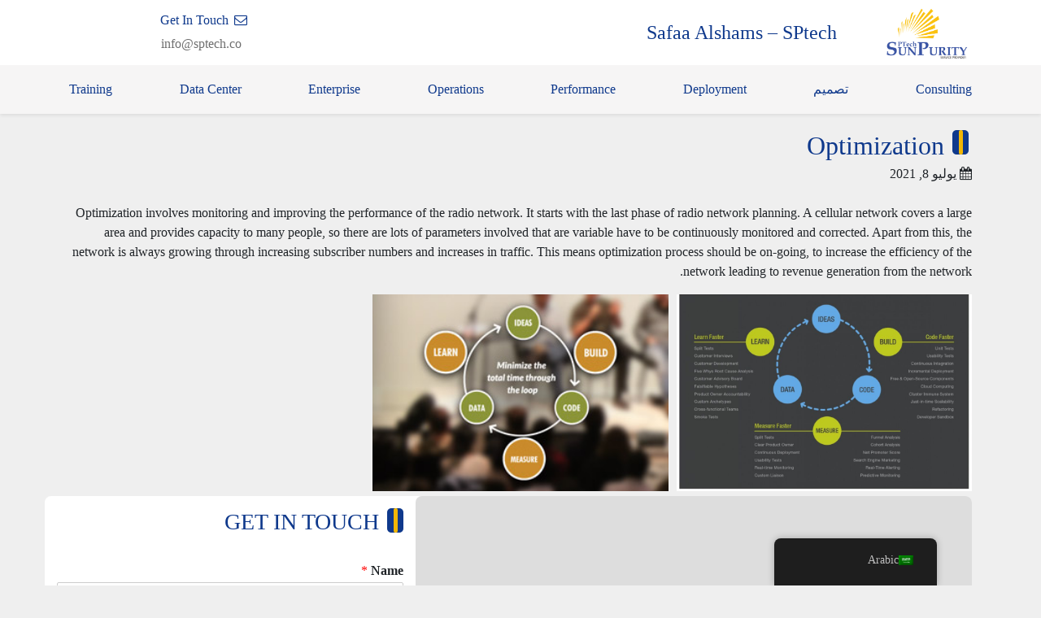

--- FILE ---
content_type: text/html; charset=UTF-8
request_url: http://sptech.co/ar/optimization/
body_size: 11532
content:
<!DOCTYPE html>
<html dir="rtl" lang="ar">
<head>
    <meta utf-8>
    <meta name="viewport" content="width=device-width, initial-scale=1.0">
    <meta name="description" content="SPtech provides communications &amp; IT products, services and integrated solutions to the telecommunications, enterprise and government markets .">
    <title>SPTech | Optimization</title>
    <link rel="pingback" href="http://sptech.co/xmlrpc.php">
    <meta name='robots' content='max-image-preview:large' />
<link rel='dns-prefetch' href='//cdn.jsdelivr.net' />
<link rel='dns-prefetch' href='//stackpath.bootstrapcdn.com' />
<link rel='dns-prefetch' href='//unpkg.com' />
<link rel='dns-prefetch' href='//fonts.googleapis.com' />
<link rel="alternate" type="application/rss+xml" title="SPTech &laquo; Optimization خلاصة التعليقات" href="http://sptech.co/ar/optimization/feed/" />
<link rel="alternate" title="oEmbed (JSON)" type="application/json+oembed" href="http://sptech.co/ar/wp-json/oembed/1.0/embed?url=http%3A%2F%2Fsptech.co%2Far%2Foptimization%2F" />
<link rel="alternate" title="oEmbed (XML)" type="text/xml+oembed" href="http://sptech.co/ar/wp-json/oembed/1.0/embed?url=http%3A%2F%2Fsptech.co%2Far%2Foptimization%2F&#038;format=xml" />
<style id='wp-img-auto-sizes-contain-inline-css' type='text/css'>
img:is([sizes=auto i],[sizes^="auto," i]){contain-intrinsic-size:3000px 1500px}
/*# sourceURL=wp-img-auto-sizes-contain-inline-css */
</style>
<style id='wp-emoji-styles-inline-css' type='text/css'>

	img.wp-smiley, img.emoji {
		display: inline !important;
		border: none !important;
		box-shadow: none !important;
		height: 1em !important;
		width: 1em !important;
		margin: 0 0.07em !important;
		vertical-align: -0.1em !important;
		background: none !important;
		padding: 0 !important;
	}
/*# sourceURL=wp-emoji-styles-inline-css */
</style>
<style id='wp-block-library-inline-css' type='text/css'>
:root{--wp-block-synced-color:#7a00df;--wp-block-synced-color--rgb:122,0,223;--wp-bound-block-color:var(--wp-block-synced-color);--wp-editor-canvas-background:#ddd;--wp-admin-theme-color:#007cba;--wp-admin-theme-color--rgb:0,124,186;--wp-admin-theme-color-darker-10:#006ba1;--wp-admin-theme-color-darker-10--rgb:0,107,160.5;--wp-admin-theme-color-darker-20:#005a87;--wp-admin-theme-color-darker-20--rgb:0,90,135;--wp-admin-border-width-focus:2px}@media (min-resolution:192dpi){:root{--wp-admin-border-width-focus:1.5px}}.wp-element-button{cursor:pointer}:root .has-very-light-gray-background-color{background-color:#eee}:root .has-very-dark-gray-background-color{background-color:#313131}:root .has-very-light-gray-color{color:#eee}:root .has-very-dark-gray-color{color:#313131}:root .has-vivid-green-cyan-to-vivid-cyan-blue-gradient-background{background:linear-gradient(135deg,#00d084,#0693e3)}:root .has-purple-crush-gradient-background{background:linear-gradient(135deg,#34e2e4,#4721fb 50%,#ab1dfe)}:root .has-hazy-dawn-gradient-background{background:linear-gradient(135deg,#faaca8,#dad0ec)}:root .has-subdued-olive-gradient-background{background:linear-gradient(135deg,#fafae1,#67a671)}:root .has-atomic-cream-gradient-background{background:linear-gradient(135deg,#fdd79a,#004a59)}:root .has-nightshade-gradient-background{background:linear-gradient(135deg,#330968,#31cdcf)}:root .has-midnight-gradient-background{background:linear-gradient(135deg,#020381,#2874fc)}:root{--wp--preset--font-size--normal:16px;--wp--preset--font-size--huge:42px}.has-regular-font-size{font-size:1em}.has-larger-font-size{font-size:2.625em}.has-normal-font-size{font-size:var(--wp--preset--font-size--normal)}.has-huge-font-size{font-size:var(--wp--preset--font-size--huge)}.has-text-align-center{text-align:center}.has-text-align-left{text-align:left}.has-text-align-right{text-align:right}.has-fit-text{white-space:nowrap!important}#end-resizable-editor-section{display:none}.aligncenter{clear:both}.items-justified-left{justify-content:flex-start}.items-justified-center{justify-content:center}.items-justified-right{justify-content:flex-end}.items-justified-space-between{justify-content:space-between}.screen-reader-text{border:0;clip-path:inset(50%);height:1px;margin:-1px;overflow:hidden;padding:0;position:absolute;width:1px;word-wrap:normal!important}.screen-reader-text:focus{background-color:#ddd;clip-path:none;color:#444;display:block;font-size:1em;height:auto;left:5px;line-height:normal;padding:15px 23px 14px;text-decoration:none;top:5px;width:auto;z-index:100000}html :where(.has-border-color){border-style:solid}html :where([style*=border-top-color]){border-top-style:solid}html :where([style*=border-right-color]){border-right-style:solid}html :where([style*=border-bottom-color]){border-bottom-style:solid}html :where([style*=border-left-color]){border-left-style:solid}html :where([style*=border-width]){border-style:solid}html :where([style*=border-top-width]){border-top-style:solid}html :where([style*=border-right-width]){border-right-style:solid}html :where([style*=border-bottom-width]){border-bottom-style:solid}html :where([style*=border-left-width]){border-left-style:solid}html :where(img[class*=wp-image-]){height:auto;max-width:100%}:where(figure){margin:0 0 1em}html :where(.is-position-sticky){--wp-admin--admin-bar--position-offset:var(--wp-admin--admin-bar--height,0px)}@media screen and (max-width:600px){html :where(.is-position-sticky){--wp-admin--admin-bar--position-offset:0px}}

/*# sourceURL=wp-block-library-inline-css */
</style><style id='wp-block-paragraph-inline-css' type='text/css'>
.is-small-text{font-size:.875em}.is-regular-text{font-size:1em}.is-large-text{font-size:2.25em}.is-larger-text{font-size:3em}.has-drop-cap:not(:focus):first-letter{float:right;font-size:8.4em;font-style:normal;font-weight:100;line-height:.68;margin:.05em 0 0 .1em;text-transform:uppercase}body.rtl .has-drop-cap:not(:focus):first-letter{float:none;margin-right:.1em}p.has-drop-cap.has-background{overflow:hidden}:root :where(p.has-background){padding:1.25em 2.375em}:where(p.has-text-color:not(.has-link-color)) a{color:inherit}p.has-text-align-left[style*="writing-mode:vertical-lr"],p.has-text-align-right[style*="writing-mode:vertical-rl"]{rotate:180deg}
/*# sourceURL=http://sptech.co/wp-includes/blocks/paragraph/style.min.css */
</style>
<style id='global-styles-inline-css' type='text/css'>
:root{--wp--preset--aspect-ratio--square: 1;--wp--preset--aspect-ratio--4-3: 4/3;--wp--preset--aspect-ratio--3-4: 3/4;--wp--preset--aspect-ratio--3-2: 3/2;--wp--preset--aspect-ratio--2-3: 2/3;--wp--preset--aspect-ratio--16-9: 16/9;--wp--preset--aspect-ratio--9-16: 9/16;--wp--preset--color--black: #000000;--wp--preset--color--cyan-bluish-gray: #abb8c3;--wp--preset--color--white: #ffffff;--wp--preset--color--pale-pink: #f78da7;--wp--preset--color--vivid-red: #cf2e2e;--wp--preset--color--luminous-vivid-orange: #ff6900;--wp--preset--color--luminous-vivid-amber: #fcb900;--wp--preset--color--light-green-cyan: #7bdcb5;--wp--preset--color--vivid-green-cyan: #00d084;--wp--preset--color--pale-cyan-blue: #8ed1fc;--wp--preset--color--vivid-cyan-blue: #0693e3;--wp--preset--color--vivid-purple: #9b51e0;--wp--preset--color--very-light-gray: #eeeeee;--wp--preset--color--very-dark-gray: #313131;--wp--preset--color--kb-palette-1: #888888;--wp--preset--gradient--vivid-cyan-blue-to-vivid-purple: linear-gradient(135deg,rgb(6,147,227) 0%,rgb(155,81,224) 100%);--wp--preset--gradient--light-green-cyan-to-vivid-green-cyan: linear-gradient(135deg,rgb(122,220,180) 0%,rgb(0,208,130) 100%);--wp--preset--gradient--luminous-vivid-amber-to-luminous-vivid-orange: linear-gradient(135deg,rgb(252,185,0) 0%,rgb(255,105,0) 100%);--wp--preset--gradient--luminous-vivid-orange-to-vivid-red: linear-gradient(135deg,rgb(255,105,0) 0%,rgb(207,46,46) 100%);--wp--preset--gradient--very-light-gray-to-cyan-bluish-gray: linear-gradient(135deg,rgb(238,238,238) 0%,rgb(169,184,195) 100%);--wp--preset--gradient--cool-to-warm-spectrum: linear-gradient(135deg,rgb(74,234,220) 0%,rgb(151,120,209) 20%,rgb(207,42,186) 40%,rgb(238,44,130) 60%,rgb(251,105,98) 80%,rgb(254,248,76) 100%);--wp--preset--gradient--blush-light-purple: linear-gradient(135deg,rgb(255,206,236) 0%,rgb(152,150,240) 100%);--wp--preset--gradient--blush-bordeaux: linear-gradient(135deg,rgb(254,205,165) 0%,rgb(254,45,45) 50%,rgb(107,0,62) 100%);--wp--preset--gradient--luminous-dusk: linear-gradient(135deg,rgb(255,203,112) 0%,rgb(199,81,192) 50%,rgb(65,88,208) 100%);--wp--preset--gradient--pale-ocean: linear-gradient(135deg,rgb(255,245,203) 0%,rgb(182,227,212) 50%,rgb(51,167,181) 100%);--wp--preset--gradient--electric-grass: linear-gradient(135deg,rgb(202,248,128) 0%,rgb(113,206,126) 100%);--wp--preset--gradient--midnight: linear-gradient(135deg,rgb(2,3,129) 0%,rgb(40,116,252) 100%);--wp--preset--font-size--small: 13px;--wp--preset--font-size--medium: 20px;--wp--preset--font-size--large: 36px;--wp--preset--font-size--x-large: 42px;--wp--preset--spacing--20: 0.44rem;--wp--preset--spacing--30: 0.67rem;--wp--preset--spacing--40: 1rem;--wp--preset--spacing--50: 1.5rem;--wp--preset--spacing--60: 2.25rem;--wp--preset--spacing--70: 3.38rem;--wp--preset--spacing--80: 5.06rem;--wp--preset--shadow--natural: 6px 6px 9px rgba(0, 0, 0, 0.2);--wp--preset--shadow--deep: 12px 12px 50px rgba(0, 0, 0, 0.4);--wp--preset--shadow--sharp: 6px 6px 0px rgba(0, 0, 0, 0.2);--wp--preset--shadow--outlined: 6px 6px 0px -3px rgb(255, 255, 255), 6px 6px rgb(0, 0, 0);--wp--preset--shadow--crisp: 6px 6px 0px rgb(0, 0, 0);}:where(.is-layout-flex){gap: 0.5em;}:where(.is-layout-grid){gap: 0.5em;}body .is-layout-flex{display: flex;}.is-layout-flex{flex-wrap: wrap;align-items: center;}.is-layout-flex > :is(*, div){margin: 0;}body .is-layout-grid{display: grid;}.is-layout-grid > :is(*, div){margin: 0;}:where(.wp-block-columns.is-layout-flex){gap: 2em;}:where(.wp-block-columns.is-layout-grid){gap: 2em;}:where(.wp-block-post-template.is-layout-flex){gap: 1.25em;}:where(.wp-block-post-template.is-layout-grid){gap: 1.25em;}.has-black-color{color: var(--wp--preset--color--black) !important;}.has-cyan-bluish-gray-color{color: var(--wp--preset--color--cyan-bluish-gray) !important;}.has-white-color{color: var(--wp--preset--color--white) !important;}.has-pale-pink-color{color: var(--wp--preset--color--pale-pink) !important;}.has-vivid-red-color{color: var(--wp--preset--color--vivid-red) !important;}.has-luminous-vivid-orange-color{color: var(--wp--preset--color--luminous-vivid-orange) !important;}.has-luminous-vivid-amber-color{color: var(--wp--preset--color--luminous-vivid-amber) !important;}.has-light-green-cyan-color{color: var(--wp--preset--color--light-green-cyan) !important;}.has-vivid-green-cyan-color{color: var(--wp--preset--color--vivid-green-cyan) !important;}.has-pale-cyan-blue-color{color: var(--wp--preset--color--pale-cyan-blue) !important;}.has-vivid-cyan-blue-color{color: var(--wp--preset--color--vivid-cyan-blue) !important;}.has-vivid-purple-color{color: var(--wp--preset--color--vivid-purple) !important;}.has-black-background-color{background-color: var(--wp--preset--color--black) !important;}.has-cyan-bluish-gray-background-color{background-color: var(--wp--preset--color--cyan-bluish-gray) !important;}.has-white-background-color{background-color: var(--wp--preset--color--white) !important;}.has-pale-pink-background-color{background-color: var(--wp--preset--color--pale-pink) !important;}.has-vivid-red-background-color{background-color: var(--wp--preset--color--vivid-red) !important;}.has-luminous-vivid-orange-background-color{background-color: var(--wp--preset--color--luminous-vivid-orange) !important;}.has-luminous-vivid-amber-background-color{background-color: var(--wp--preset--color--luminous-vivid-amber) !important;}.has-light-green-cyan-background-color{background-color: var(--wp--preset--color--light-green-cyan) !important;}.has-vivid-green-cyan-background-color{background-color: var(--wp--preset--color--vivid-green-cyan) !important;}.has-pale-cyan-blue-background-color{background-color: var(--wp--preset--color--pale-cyan-blue) !important;}.has-vivid-cyan-blue-background-color{background-color: var(--wp--preset--color--vivid-cyan-blue) !important;}.has-vivid-purple-background-color{background-color: var(--wp--preset--color--vivid-purple) !important;}.has-black-border-color{border-color: var(--wp--preset--color--black) !important;}.has-cyan-bluish-gray-border-color{border-color: var(--wp--preset--color--cyan-bluish-gray) !important;}.has-white-border-color{border-color: var(--wp--preset--color--white) !important;}.has-pale-pink-border-color{border-color: var(--wp--preset--color--pale-pink) !important;}.has-vivid-red-border-color{border-color: var(--wp--preset--color--vivid-red) !important;}.has-luminous-vivid-orange-border-color{border-color: var(--wp--preset--color--luminous-vivid-orange) !important;}.has-luminous-vivid-amber-border-color{border-color: var(--wp--preset--color--luminous-vivid-amber) !important;}.has-light-green-cyan-border-color{border-color: var(--wp--preset--color--light-green-cyan) !important;}.has-vivid-green-cyan-border-color{border-color: var(--wp--preset--color--vivid-green-cyan) !important;}.has-pale-cyan-blue-border-color{border-color: var(--wp--preset--color--pale-cyan-blue) !important;}.has-vivid-cyan-blue-border-color{border-color: var(--wp--preset--color--vivid-cyan-blue) !important;}.has-vivid-purple-border-color{border-color: var(--wp--preset--color--vivid-purple) !important;}.has-vivid-cyan-blue-to-vivid-purple-gradient-background{background: var(--wp--preset--gradient--vivid-cyan-blue-to-vivid-purple) !important;}.has-light-green-cyan-to-vivid-green-cyan-gradient-background{background: var(--wp--preset--gradient--light-green-cyan-to-vivid-green-cyan) !important;}.has-luminous-vivid-amber-to-luminous-vivid-orange-gradient-background{background: var(--wp--preset--gradient--luminous-vivid-amber-to-luminous-vivid-orange) !important;}.has-luminous-vivid-orange-to-vivid-red-gradient-background{background: var(--wp--preset--gradient--luminous-vivid-orange-to-vivid-red) !important;}.has-very-light-gray-to-cyan-bluish-gray-gradient-background{background: var(--wp--preset--gradient--very-light-gray-to-cyan-bluish-gray) !important;}.has-cool-to-warm-spectrum-gradient-background{background: var(--wp--preset--gradient--cool-to-warm-spectrum) !important;}.has-blush-light-purple-gradient-background{background: var(--wp--preset--gradient--blush-light-purple) !important;}.has-blush-bordeaux-gradient-background{background: var(--wp--preset--gradient--blush-bordeaux) !important;}.has-luminous-dusk-gradient-background{background: var(--wp--preset--gradient--luminous-dusk) !important;}.has-pale-ocean-gradient-background{background: var(--wp--preset--gradient--pale-ocean) !important;}.has-electric-grass-gradient-background{background: var(--wp--preset--gradient--electric-grass) !important;}.has-midnight-gradient-background{background: var(--wp--preset--gradient--midnight) !important;}.has-small-font-size{font-size: var(--wp--preset--font-size--small) !important;}.has-medium-font-size{font-size: var(--wp--preset--font-size--medium) !important;}.has-large-font-size{font-size: var(--wp--preset--font-size--large) !important;}.has-x-large-font-size{font-size: var(--wp--preset--font-size--x-large) !important;}
/*# sourceURL=global-styles-inline-css */
</style>

<style id='classic-theme-styles-inline-css' type='text/css'>
/*! This file is auto-generated */
.wp-block-button__link{color:#fff;background-color:#32373c;border-radius:9999px;box-shadow:none;text-decoration:none;padding:calc(.667em + 2px) calc(1.333em + 2px);font-size:1.125em}.wp-block-file__button{background:#32373c;color:#fff;text-decoration:none}
/*# sourceURL=/wp-includes/css/classic-themes.min.css */
</style>
<link rel='stylesheet' id='trp-floater-language-switcher-style-css' href='http://sptech.co/wp-content/plugins/translatepress-multilingual/assets/css/trp-floater-language-switcher.css?ver=3.0.6' type='text/css' media='all' />
<link rel='stylesheet' id='trp-language-switcher-style-css' href='http://sptech.co/wp-content/plugins/translatepress-multilingual/assets/css/trp-language-switcher.css?ver=3.0.6' type='text/css' media='all' />
<link rel='stylesheet' id='fontawesome-css' href='http://sptech.co/wp-content/themes/sptech-v7/frontend/css/font-awesome.min.css?ver=6.9' type='text/css' media='all' />
<link rel='stylesheet' id='googelFont-css' href='https://fonts.googleapis.com/css2?family=Poppins%3Awght%40900&#038;display=swap&#038;ver=6.9' type='text/css' media='all' />
<link rel='stylesheet' id='bootstrap-css' href='https://stackpath.bootstrapcdn.com/bootstrap/4.5.0/css/bootstrap.min.css?ver=6.9' type='text/css' media='all' />
<link rel='stylesheet' id='normalzed-css' href='http://sptech.co/wp-content/themes/sptech-v7/frontend/css/normalzed.css?ver=6.9' type='text/css' media='all' />
<link rel='stylesheet' id='leaflet-css' href='https://unpkg.com/leaflet@1.6.0/dist/leaflet.css?ver=6.9' type='text/css' media='all' />
<link rel='stylesheet' id='swiper-css' href='http://sptech.co/wp-content/themes/sptech-v7/frontend/css/swiper.min.css?ver=6.9' type='text/css' media='all' />
<link rel='stylesheet' id='anmation-css' href='http://sptech.co/wp-content/themes/sptech-v7/frontend/css/anmation.css?ver=6.9' type='text/css' media='all' />
<link rel='stylesheet' id='main-css' href='http://sptech.co/wp-content/themes/sptech-v7/frontend/css/style.css?ver=6.9' type='text/css' media='all' />
<link rel='stylesheet' id='sptechfive-style-css' href='http://sptech.co/wp-content/themes/sptech-v7/style.css?ver=6.9' type='text/css' media='all' />
<link rel='stylesheet' id='kadence-blocks-advancedgallery-css' href='http://sptech.co/wp-content/plugins/kadence-blocks/dist/style-blocks-advancedgallery.css?ver=3.5.29' type='text/css' media='all' />
<style id='kadence-blocks-global-variables-inline-css' type='text/css'>
:root {--global-kb-font-size-sm:clamp(0.8rem, 0.73rem + 0.217vw, 0.9rem);--global-kb-font-size-md:clamp(1.1rem, 0.995rem + 0.326vw, 1.25rem);--global-kb-font-size-lg:clamp(1.75rem, 1.576rem + 0.543vw, 2rem);--global-kb-font-size-xl:clamp(2.25rem, 1.728rem + 1.63vw, 3rem);--global-kb-font-size-xxl:clamp(2.5rem, 1.456rem + 3.26vw, 4rem);--global-kb-font-size-xxxl:clamp(2.75rem, 0.489rem + 7.065vw, 6rem);}:root {--global-palette1: #3182CE;--global-palette2: #2B6CB0;--global-palette3: #1A202C;--global-palette4: #2D3748;--global-palette5: #4A5568;--global-palette6: #718096;--global-palette7: #EDF2F7;--global-palette8: #F7FAFC;--global-palette9: #ffffff;}
/*# sourceURL=kadence-blocks-global-variables-inline-css */
</style>
<style id='kadence_blocks_css-inline-css' type='text/css'>
.wp-block-kadence-advancedgallery .kb-gallery-type-grid.kb-gallery-id-_e7385c-9a{margin:-5px;}.kb-gallery-type-grid.kb-gallery-id-_e7385c-9a .kadence-blocks-gallery-item{padding:5px;}
/*# sourceURL=kadence_blocks_css-inline-css */
</style>
<style id="kadence_blocks_palette_css">:root .has-kb-palette-1-color{color:#888888}:root .has-kb-palette-1-background-color{background-color:#888888}</style><script type="text/javascript" src="http://sptech.co/wp-includes/js/jquery/jquery.min.js?ver=3.7.1" id="jquery-core-js"></script>
<script type="text/javascript" src="http://sptech.co/wp-includes/js/jquery/jquery-migrate.min.js?ver=3.4.1" id="jquery-migrate-js"></script>
<link rel="https://api.w.org/" href="http://sptech.co/ar/wp-json/" /><link rel="alternate" title="JSON" type="application/json" href="http://sptech.co/ar/wp-json/wp/v2/posts/956" /><link rel="EditURI" type="application/rsd+xml" title="RSD" href="http://sptech.co/xmlrpc.php?rsd" />
<meta name="generator" content="WordPress 6.9" />
<link rel="canonical" href="http://sptech.co/ar/optimization/" />
<link rel='shortlink' href='http://sptech.co/ar/?p=956' />
<link type="text/css" rel="stylesheet" href="http://sptech.co/wp-content/plugins/posts-for-page/pfp.css" />
<link rel="alternate" hreflang="en-US" href="http://sptech.co/en/optimization/"/>
<link rel="alternate" hreflang="ar" href="http://sptech.co/ar/optimization/"/>
<link rel="alternate" hreflang="en" href="http://sptech.co/en/optimization/"/>
<link rel="icon" href="http://sptech.co/wp-content/uploads/2014/11/cropped-sunpure-logo-3-32x32.png" sizes="32x32" />
<link rel="icon" href="http://sptech.co/wp-content/uploads/2014/11/cropped-sunpure-logo-3-192x192.png" sizes="192x192" />
<link rel="apple-touch-icon" href="http://sptech.co/wp-content/uploads/2014/11/cropped-sunpure-logo-3-180x180.png" />
<meta name="msapplication-TileImage" content="http://sptech.co/wp-content/uploads/2014/11/cropped-sunpure-logo-3-270x270.png" />
    <style>
        *{
            font-family:Tajawal;
            text-align:right        }
        .header-text{
            font-family:Tajawal        }
        .title::before{
            right:0px        }
        .title::after{
            right:7px        }

    </style>
<link rel='stylesheet' id='wpforms-classic-full-css' href='http://sptech.co/wp-content/plugins/wpforms-lite/assets/css/frontend/classic/wpforms-full.min.css?ver=1.9.8.7' type='text/css' media='all' />
</head>
<body>
<div class="navb shadow-sm">
    <div class="nav-content">
        <div class="navUp">
            <div class="container">
                <div class="navLogo"><a href="/ar/"><div></div></a></div>
                <div class="navLogoName"><h4><a href="/ar/">Safaa Alshams – SPtech</a></h4></div>
                <div class="navUpMenu">
                    <ul>
                        <li class="itemNavUp">
                            <h6>
                                <i class="fa fa-envelope-o fa-fw"></i> Get In Touch
                            </h6>
                            <p>&nbsp; <a href="mailto:info@sptech.co">info@sptech.co</a></p>
                        </li>
                    </ul>
                </div>
            </div>
        </div>
        <div class="navDown">
            <div class="container">
                <div class="navDownLogo"></div>
                <div class="navDownList">
                    <div class="bar"></div>
                    <div class="bar"></div>
                    <div class="bar"></div>
                </div>
                    <div class="header-menu"><ul id="menu-main-header" class="header-menu-list"><li id="menu-item-929" class="menu-item menu-item-type-custom menu-item-object-custom menu-item-has-children menu-item-929"><a>Consulting</a>
<ul class="sub-menu">
	<li id="menu-item-931" class="menu-item menu-item-type-post_type menu-item-object-post menu-item-931"><a href="http://sptech.co/ar/network-audit/">Network Audit</a></li>
	<li id="menu-item-930" class="menu-item menu-item-type-post_type menu-item-object-post menu-item-930"><a href="http://sptech.co/ar/process-audit/">Process Audit</a></li>
	<li id="menu-item-936" class="menu-item menu-item-type-post_type menu-item-object-post menu-item-936"><a href="http://sptech.co/ar/vendor-evaluation/">Vendor Evaluation</a></li>
</ul>
</li>
<li id="menu-item-932" class="menu-item menu-item-type-post_type menu-item-object-post menu-item-932"><a href="http://sptech.co/ar/design/">تصميم</a></li>
<li id="menu-item-950" class="menu-item menu-item-type-custom menu-item-object-custom menu-item-has-children menu-item-950"><a>Deployment</a>
<ul class="sub-menu">
	<li id="menu-item-949" class="menu-item menu-item-type-post_type menu-item-object-post menu-item-949"><a href="http://sptech.co/ar/site-design/">Site Design</a></li>
	<li id="menu-item-948" class="menu-item menu-item-type-post_type menu-item-object-post menu-item-948"><a href="http://sptech.co/ar/site-acquisition/">Site Acquisition</a></li>
	<li id="menu-item-947" class="menu-item menu-item-type-post_type menu-item-object-post menu-item-947"><a href="http://sptech.co/ar/roll-out-for-civil-power-and-telecom/">Roll out  for Civil, Power and Telecom</a></li>
	<li id="menu-item-946" class="menu-item menu-item-type-post_type menu-item-object-post menu-item-946"><a href="http://sptech.co/ar/integration-and-commissioning/">Integration and Commissioning</a></li>
</ul>
</li>
<li id="menu-item-951" class="menu-item menu-item-type-custom menu-item-object-custom current-menu-ancestor current-menu-parent menu-item-has-children menu-item-951"><a>Performance</a>
<ul class="sub-menu">
	<li id="menu-item-960" class="menu-item menu-item-type-post_type menu-item-object-post menu-item-960"><a href="http://sptech.co/ar/drive-testing-services/">Drive Testing Services</a></li>
	<li id="menu-item-959" class="menu-item menu-item-type-post_type menu-item-object-post menu-item-959"><a href="http://sptech.co/ar/post-processing/">Post Processing</a></li>
	<li id="menu-item-958" class="menu-item menu-item-type-post_type menu-item-object-post current-menu-item menu-item-958"><a href="http://sptech.co/ar/optimization/" aria-current="page">Optimization</a></li>
</ul>
</li>
<li id="menu-item-969" class="menu-item menu-item-type-custom menu-item-object-custom menu-item-has-children menu-item-969"><a>Operations</a>
<ul class="sub-menu">
	<li id="menu-item-973" class="menu-item menu-item-type-post_type menu-item-object-post menu-item-973"><a href="http://sptech.co/ar/preventive-maintenance/">Preventive Maintenance</a></li>
	<li id="menu-item-972" class="menu-item menu-item-type-post_type menu-item-object-post menu-item-972"><a href="http://sptech.co/ar/corrective-maintenance/">Corrective Maintenance</a></li>
	<li id="menu-item-971" class="menu-item menu-item-type-post_type menu-item-object-post menu-item-971"><a href="http://sptech.co/ar/network-operation/">Network Operation</a></li>
	<li id="menu-item-970" class="menu-item menu-item-type-post_type menu-item-object-post menu-item-970"><a href="http://sptech.co/ar/outside-plant-operation/">Outside Plant Operation</a></li>
</ul>
</li>
<li id="menu-item-974" class="menu-item menu-item-type-custom menu-item-object-custom menu-item-has-children menu-item-974"><a>Enterprise</a>
<ul class="sub-menu">
	<li id="menu-item-986" class="menu-item menu-item-type-post_type menu-item-object-post menu-item-986"><a href="http://sptech.co/ar/supply/">Supply</a></li>
	<li id="menu-item-985" class="menu-item menu-item-type-post_type menu-item-object-post menu-item-985"><a href="http://sptech.co/ar/civil-work/">Civil Work</a></li>
	<li id="menu-item-984" class="menu-item menu-item-type-post_type menu-item-object-post menu-item-984"><a href="http://sptech.co/ar/cctv/">CCTV</a></li>
	<li id="menu-item-983" class="menu-item menu-item-type-post_type menu-item-object-post menu-item-983"><a href="http://sptech.co/ar/network-solutions/">Network Solutions</a></li>
</ul>
</li>
<li id="menu-item-933" class="menu-item menu-item-type-post_type menu-item-object-post menu-item-933"><a href="http://sptech.co/ar/consulting/">Data Center</a></li>
<li id="menu-item-1168" class="menu-item menu-item-type-custom menu-item-object-custom menu-item-has-children menu-item-1168"><a href="#">Training</a>
<ul class="sub-menu">
	<li id="menu-item-1190" class="menu-item menu-item-type-post_type menu-item-object-page menu-item-1190"><a href="http://sptech.co/ar/courses/">Courses</a></li>
	<li id="menu-item-1261" class="menu-item menu-item-type-post_type menu-item-object-page menu-item-1261"><a href="http://sptech.co/ar/validation-certificates/">Certificate Validation</a></li>
</ul>
</li>
</ul></div>            </div>
        </div>
    </div>
</div>
<div class="single-page" style="text-align:right">
    <div class="container">
                        <div class="single-post">
                    <div class="post-header pt-3">
                        <h1 class='post-title title m-1'>Optimization</h1>
                        <div class="post-date mb-4"><i class="fa fa-calendar"></i> يوليو 8, 2021</div>
                    </div>
                    <div class="post-content">
                        <div class="post-text pb-3">
                            
<p>Optimization involves monitoring and improving the performance of the radio network. It starts with the last phase of radio network planning. A cellular network covers a large area and provides capacity to many people, so there are lots of parameters involved that are variable have to be continuously monitored and corrected. Apart from this, the network is always growing through increasing subscriber numbers and increases in traffic. This means optimization process should be on-going, to increase the efficiency of the network leading to revenue generation from the network.</p>



<div class="wp-block-kadence-advancedgallery kb-gallery-wrap-id-_e7385c-9a"><ul class="kb-gallery-ul kb-gallery-type-grid kb-gallery-id-_e7385c-9a kb-gallery-caption-style-bottom-hover kb-gallery-filter-none" data-item-selector=".kadence-blocks-gallery-item" data-image-filter="none" data-lightbox-caption="true" data-columns-xxl="3" data-columns-xl="3" data-columns-lg="3" data-columns-md="2" data-columns-sm="1" data-columns-xs="1" data-columns-ss="1"><li class="kadence-blocks-gallery-item"><div class="kadence-blocks-gallery-item-inner"><figure class="kb-gallery-figure kadence-blocks-gallery-item-hide-caption kb-has-image-ratio-land32"><div class="kb-gal-image-radius"><div class="kb-gallery-image-contain kadence-blocks-gallery-intrinsic kb-gallery-image-ratio-land32"><img fetchpriority="high" decoding="async" src="http://sptech.co/wp-content/uploads/2021/03/the-lean-startup_50291668aa9bb_w1500-e1625883687466-1024x688.jpg" width="1024" height="688" alt="" data-full-image="http://sptech.co/wp-content/uploads/2021/03/the-lean-startup_50291668aa9bb_w1500-e1625883687466.jpg" data-light-image="http://sptech.co/wp-content/uploads/2021/03/the-lean-startup_50291668aa9bb_w1500-e1625883687466.jpg" data-id="1097" data-link="http://sptech.co/optimization/the-lean-startup_50291668aa9bb_w1500/" class="wp-image-1097undefined" srcset="http://sptech.co/wp-content/uploads/2021/03/the-lean-startup_50291668aa9bb_w1500-e1625883687466-1024x688.jpg 1024w, http://sptech.co/wp-content/uploads/2021/03/the-lean-startup_50291668aa9bb_w1500-e1625883687466-300x202.jpg 300w, http://sptech.co/wp-content/uploads/2021/03/the-lean-startup_50291668aa9bb_w1500-e1625883687466-768x516.jpg 768w, http://sptech.co/wp-content/uploads/2021/03/the-lean-startup_50291668aa9bb_w1500-e1625883687466-16x12.jpg 16w, http://sptech.co/wp-content/uploads/2021/03/the-lean-startup_50291668aa9bb_w1500-e1625883687466.jpg 1500w" sizes="(max-width: 1024px) 100vw, 1024px" /></div></div></figure></div></li><li class="kadence-blocks-gallery-item"><div class="kadence-blocks-gallery-item-inner"><figure class="kb-gallery-figure kadence-blocks-gallery-item-hide-caption kb-has-image-ratio-land32"><div class="kb-gal-image-radius"><div class="kb-gallery-image-contain kadence-blocks-gallery-intrinsic kb-gallery-image-ratio-land32"><img decoding="async" src="http://sptech.co/wp-content/uploads/2021/03/methodology_diagram_sml.jpg" width="346" height="204" alt="" data-full-image="http://sptech.co/wp-content/uploads/2021/03/methodology_diagram_sml.jpg" data-light-image="http://sptech.co/wp-content/uploads/2021/03/methodology_diagram_sml.jpg" data-id="1096" data-link="http://sptech.co/optimization/methodology_diagram_sml/" class="wp-image-1096undefined" srcset="http://sptech.co/wp-content/uploads/2021/03/methodology_diagram_sml.jpg 346w, http://sptech.co/wp-content/uploads/2021/03/methodology_diagram_sml-300x177.jpg 300w, http://sptech.co/wp-content/uploads/2021/03/methodology_diagram_sml-16x9.jpg 16w" sizes="(max-width: 346px) 100vw, 346px" /></div></div></figure></div></li></ul></div>
                        </div>
                    </div>
                </div>
                </div>
</div>

<footer>
    <div class="container">
        <div class="head-footer">
            <div>
                <div class="map" id="map"></div>
            </div>
            <div class="content">
            <h3 class="title">GET IN TOUCH</h3>
            <div class="wpforms-container wpforms-container-full" id="wpforms-992"><form id="wpforms-form-992" class="wpforms-validate wpforms-form wpforms-ajax-form" data-formid="992" method="post" enctype="multipart/form-data" action="/ar/optimization/" data-token="70c0f96344f3891c3ddabc71ae87fe7e" data-token-time="1768995294" data-trp-original-action="/ar/optimization/"><noscript class="wpforms-error-noscript" data-no-translation="" data-trp-gettext="">Please enable JavaScript in your browser to complete this form.</noscript><div class="wpforms-field-container"><div id="wpforms-992-field_0-container" class="wpforms-field wpforms-field-name" data-field-id="0"><label class="wpforms-field-label" for="wpforms-992-field_0">Name <span class="wpforms-required-label">*</span></label><input type="text" id="wpforms-992-field_0" class="wpforms-field-large wpforms-field-required" name="wpforms[fields][0]" required></div><div id="wpforms-992-field_1-container" class="wpforms-field wpforms-field-email" data-field-id="1"><label class="wpforms-field-label" for="wpforms-992-field_1">Email <span class="wpforms-required-label">*</span></label><input type="email" id="wpforms-992-field_1" class="wpforms-field-large wpforms-field-required" name="wpforms[fields][1]" spellcheck="false" required></div><div id="wpforms-992-field_2-container" class="wpforms-field wpforms-field-textarea" data-field-id="2"><label class="wpforms-field-label" for="wpforms-992-field_2">Comment or Message <span class="wpforms-required-label">*</span></label><textarea id="wpforms-992-field_2" class="wpforms-field-medium wpforms-field-required" name="wpforms[fields][2]" required></textarea></div></div><!-- .wpforms-field-container --><div class="wpforms-submit-container" ><input type="hidden" name="wpforms[id]" value="992"><input type="hidden" name="page_title" value="Optimization"><input type="hidden" name="page_url" value="http://sptech.co/ar/optimization/"><input type="hidden" name="url_referer" value=""><input type="hidden" name="page_id" value="956"><input type="hidden" name="wpforms[post_id]" value="956"><button type="submit" name="wpforms[submit]" id="wpforms-submit-992" class="wpforms-submit" data-alt-text="Sending..." data-submit-text="Submit" aria-live="assertive" value="wpforms-submit">Submit</button><img src="http://sptech.co/wp-content/plugins/wpforms-lite/assets/images/submit-spin.svg" class="wpforms-submit-spinner" style="display: none;" width="26" height="26" alt="Loading" data-no-translation-alt=""></div><input type="hidden" name="trp-form-language" value="ar"/></form></div>  <!-- .wpforms-container -->            </div>
        </div>
        <div class="footer-link">
            <div>
            <h3 class="title">OUR SOCIAL MEDIA</h3>
            <div class="link-content">
                <a href="https://www.linkedin.com/company/sptech/" target="_blank"><i class="fa fa-linkedin fa-fw fa-1x"></i></a>
            </div>
            </div>
        </div>
    </div>
    <div class="copyright">
    All Rights Reserved sptech &copy <span>2026</span>
    </div>
</footer>
    <template id="tp-language" data-tp-language="ar"></template><script type="speculationrules">
{"prefetch":[{"source":"document","where":{"and":[{"href_matches":"/ar/*"},{"not":{"href_matches":["/wp-*.php","/wp-admin/*","/wp-content/uploads/*","/wp-content/*","/wp-content/plugins/*","/wp-content/themes/sptech-v7/*","/ar/*\\?(.+)"]}},{"not":{"selector_matches":"a[rel~=\"nofollow\"]"}},{"not":{"selector_matches":".no-prefetch, .no-prefetch a"}}]},"eagerness":"conservative"}]}
</script>
        <div id="trp-floater-ls" onclick="" data-no-translation class="trp-language-switcher-container trp-floater-ls-names trp-bottom-right trp-color-dark flags-full-names" >
            <div id="trp-floater-ls-current-language" class="trp-with-flags">

                <a href="#" class="trp-floater-ls-disabled-language trp-ls-disabled-language" onclick="event.preventDefault()">
					<img class="trp-flag-image" src="http://sptech.co/wp-content/plugins/translatepress-multilingual/assets/images/flags/ar.png" width="18" height="12" alt="ar" title="Arabic">Arabic				</a>

            </div>
            <div id="trp-floater-ls-language-list" class="trp-with-flags" >

                <div class="trp-language-wrap trp-language-wrap-bottom">                    <a href="http://sptech.co/en/optimization/"
                         title="English">
          						  <img class="trp-flag-image" src="http://sptech.co/wp-content/plugins/translatepress-multilingual/assets/images/flags/en_US.png" width="18" height="12" alt="en_US" title="English">English					          </a>
                <a href="#" class="trp-floater-ls-disabled-language trp-ls-disabled-language" onclick="event.preventDefault()"><img class="trp-flag-image" src="http://sptech.co/wp-content/plugins/translatepress-multilingual/assets/images/flags/ar.png" width="18" height="12" alt="ar" title="Arabic">Arabic</a></div>            </div>
        </div>

    <script type="text/javascript" id="trp-dynamic-translator-js-extra">
/* <![CDATA[ */
var trp_data = {"trp_custom_ajax_url":"http://sptech.co/wp-content/plugins/translatepress-multilingual/includes/trp-ajax.php","trp_wp_ajax_url":"http://sptech.co/wp-admin/admin-ajax.php","trp_language_to_query":"ar","trp_original_language":"en_US","trp_current_language":"ar","trp_skip_selectors":["[data-no-translation]","[data-no-dynamic-translation]","[data-trp-translate-id-innertext]","script","style","head","trp-span","translate-press","[data-trp-translate-id]","[data-trpgettextoriginal]","[data-trp-post-slug]"],"trp_base_selectors":["data-trp-translate-id","data-trpgettextoriginal","data-trp-post-slug"],"trp_attributes_selectors":{"text":{"accessor":"outertext","attribute":false},"block":{"accessor":"innertext","attribute":false},"image_src":{"selector":"img[src]","accessor":"src","attribute":true},"submit":{"selector":"input[type='submit'],input[type='button'], input[type='reset']","accessor":"value","attribute":true},"placeholder":{"selector":"input[placeholder],textarea[placeholder]","accessor":"placeholder","attribute":true},"title":{"selector":"[title]","accessor":"title","attribute":true},"a_href":{"selector":"a[href]","accessor":"href","attribute":true},"button":{"accessor":"outertext","attribute":false},"option":{"accessor":"innertext","attribute":false},"aria_label":{"selector":"[aria-label]","accessor":"aria-label","attribute":true},"video_src":{"selector":"video[src]","accessor":"src","attribute":true},"video_poster":{"selector":"video[poster]","accessor":"poster","attribute":true},"video_source_src":{"selector":"video source[src]","accessor":"src","attribute":true},"audio_src":{"selector":"audio[src]","accessor":"src","attribute":true},"audio_source_src":{"selector":"audio source[src]","accessor":"src","attribute":true},"picture_image_src":{"selector":"picture image[src]","accessor":"src","attribute":true},"picture_source_srcset":{"selector":"picture source[srcset]","accessor":"srcset","attribute":true}},"trp_attributes_accessors":["outertext","innertext","src","value","placeholder","title","href","aria-label","poster","srcset"],"gettranslationsnonceregular":"010b268338","showdynamiccontentbeforetranslation":"","skip_strings_from_dynamic_translation":[],"skip_strings_from_dynamic_translation_for_substrings":{"href":["amazon-adsystem","googleads","g.doubleclick"]},"duplicate_detections_allowed":"100","trp_translate_numerals_opt":"no","trp_no_auto_translation_selectors":["[data-no-auto-translation]"]};
//# sourceURL=trp-dynamic-translator-js-extra
/* ]]> */
</script>
<script type="text/javascript" src="http://sptech.co/wp-content/plugins/translatepress-multilingual/assets/js/trp-translate-dom-changes.js?ver=3.0.6" id="trp-dynamic-translator-js"></script>
<script type="text/javascript" src="http://sptech.co/wp-content/themes/sptech-v7/frontend/js/jquery.js?ver=6.9" id="jQuery-js"></script>
<script type="text/javascript" src="https://cdn.jsdelivr.net/npm/popper.js@1.16.0/dist/umd/popper.min.js?ver=6.9" id="popper-js"></script>
<script type="text/javascript" src="https://stackpath.bootstrapcdn.com/bootstrap/4.5.0/js/bootstrap.min.js?ver=6.9" id="bootstrap-js"></script>
<script type="text/javascript" src="https://unpkg.com/leaflet@1.6.0/dist/leaflet.js?ver=6.9" integrity="sha512-gZwIG9x3wUXg2hdXF6+rVkLF/0Vi9U8D2Ntg4Ga5I5BZpVkVxlJWbSQtXPSiUTtC0TjtGOmxa1AJPuV0CPthew==" crossorigin=""></script><script type="text/javascript" src="http://sptech.co/wp-content/themes/sptech-v7/frontend/js/swiper.min.js?ver=6.9" id="swiper-js"></script>
<script type="text/javascript" src="http://sptech.co/wp-content/themes/sptech-v7/frontend/js/tilt.js?ver=6.9" id="tilt-js"></script>
<script type="text/javascript" src="http://sptech.co/wp-content/themes/sptech-v7/frontend/js/index.js?ver=6.9" id="main-js"></script>
<script type="text/javascript" src="http://sptech.co/wp-content/plugins/wpforms-lite/assets/lib/jquery.validate.min.js?ver=1.21.0" id="wpforms-validation-js"></script>
<script type="text/javascript" src="http://sptech.co/wp-content/plugins/wpforms-lite/assets/lib/mailcheck.min.js?ver=1.1.2" id="wpforms-mailcheck-js"></script>
<script type="text/javascript" src="http://sptech.co/wp-content/plugins/wpforms-lite/assets/lib/punycode.min.js?ver=1.0.0" id="wpforms-punycode-js"></script>
<script type="text/javascript" src="http://sptech.co/wp-content/plugins/wpforms-lite/assets/js/share/utils.min.js?ver=1.9.8.7" id="wpforms-generic-utils-js"></script>
<script type="text/javascript" src="http://sptech.co/wp-content/plugins/wpforms-lite/assets/js/frontend/wpforms.min.js?ver=1.9.8.7" id="wpforms-js"></script>
<script type="text/javascript" src="http://sptech.co/wp-content/plugins/wpforms-lite/assets/js/frontend/fields/address.min.js?ver=1.9.8.7" id="wpforms-address-field-js"></script>
<script id="wp-emoji-settings" type="application/json">
{"baseUrl":"https://s.w.org/images/core/emoji/17.0.2/72x72/","ext":".png","svgUrl":"https://s.w.org/images/core/emoji/17.0.2/svg/","svgExt":".svg","source":{"concatemoji":"http://sptech.co/wp-includes/js/wp-emoji-release.min.js?ver=6.9"}}
</script>
<script type="module">
/* <![CDATA[ */
/*! This file is auto-generated */
const a=JSON.parse(document.getElementById("wp-emoji-settings").textContent),o=(window._wpemojiSettings=a,"wpEmojiSettingsSupports"),s=["flag","emoji"];function i(e){try{var t={supportTests:e,timestamp:(new Date).valueOf()};sessionStorage.setItem(o,JSON.stringify(t))}catch(e){}}function c(e,t,n){e.clearRect(0,0,e.canvas.width,e.canvas.height),e.fillText(t,0,0);t=new Uint32Array(e.getImageData(0,0,e.canvas.width,e.canvas.height).data);e.clearRect(0,0,e.canvas.width,e.canvas.height),e.fillText(n,0,0);const a=new Uint32Array(e.getImageData(0,0,e.canvas.width,e.canvas.height).data);return t.every((e,t)=>e===a[t])}function p(e,t){e.clearRect(0,0,e.canvas.width,e.canvas.height),e.fillText(t,0,0);var n=e.getImageData(16,16,1,1);for(let e=0;e<n.data.length;e++)if(0!==n.data[e])return!1;return!0}function u(e,t,n,a){switch(t){case"flag":return n(e,"\ud83c\udff3\ufe0f\u200d\u26a7\ufe0f","\ud83c\udff3\ufe0f\u200b\u26a7\ufe0f")?!1:!n(e,"\ud83c\udde8\ud83c\uddf6","\ud83c\udde8\u200b\ud83c\uddf6")&&!n(e,"\ud83c\udff4\udb40\udc67\udb40\udc62\udb40\udc65\udb40\udc6e\udb40\udc67\udb40\udc7f","\ud83c\udff4\u200b\udb40\udc67\u200b\udb40\udc62\u200b\udb40\udc65\u200b\udb40\udc6e\u200b\udb40\udc67\u200b\udb40\udc7f");case"emoji":return!a(e,"\ud83e\u1fac8")}return!1}function f(e,t,n,a){let r;const o=(r="undefined"!=typeof WorkerGlobalScope&&self instanceof WorkerGlobalScope?new OffscreenCanvas(300,150):document.createElement("canvas")).getContext("2d",{willReadFrequently:!0}),s=(o.textBaseline="top",o.font="600 32px Arial",{});return e.forEach(e=>{s[e]=t(o,e,n,a)}),s}function r(e){var t=document.createElement("script");t.src=e,t.defer=!0,document.head.appendChild(t)}a.supports={everything:!0,everythingExceptFlag:!0},new Promise(t=>{let n=function(){try{var e=JSON.parse(sessionStorage.getItem(o));if("object"==typeof e&&"number"==typeof e.timestamp&&(new Date).valueOf()<e.timestamp+604800&&"object"==typeof e.supportTests)return e.supportTests}catch(e){}return null}();if(!n){if("undefined"!=typeof Worker&&"undefined"!=typeof OffscreenCanvas&&"undefined"!=typeof URL&&URL.createObjectURL&&"undefined"!=typeof Blob)try{var e="postMessage("+f.toString()+"("+[JSON.stringify(s),u.toString(),c.toString(),p.toString()].join(",")+"));",a=new Blob([e],{type:"text/javascript"});const r=new Worker(URL.createObjectURL(a),{name:"wpTestEmojiSupports"});return void(r.onmessage=e=>{i(n=e.data),r.terminate(),t(n)})}catch(e){}i(n=f(s,u,c,p))}t(n)}).then(e=>{for(const n in e)a.supports[n]=e[n],a.supports.everything=a.supports.everything&&a.supports[n],"flag"!==n&&(a.supports.everythingExceptFlag=a.supports.everythingExceptFlag&&a.supports[n]);var t;a.supports.everythingExceptFlag=a.supports.everythingExceptFlag&&!a.supports.flag,a.supports.everything||((t=a.source||{}).concatemoji?r(t.concatemoji):t.wpemoji&&t.twemoji&&(r(t.twemoji),r(t.wpemoji)))});
//# sourceURL=http://sptech.co/wp-includes/js/wp-emoji-loader.min.js
/* ]]> */
</script>
<script type='text/javascript'>
/* <![CDATA[ */
var wpforms_settings = {"val_required":"This field is required.","val_email":"Please enter a valid email address.","val_email_suggestion":"Did you mean {suggestion}?","val_email_suggestion_title":"Click to accept this suggestion.","val_email_restricted":"This email address is not allowed.","val_number":"Please enter a valid number.","val_number_positive":"Please enter a valid positive number.","val_minimum_price":"Amount entered is less than the required minimum.","val_confirm":"Field values do not match.","val_checklimit":"You have exceeded the number of allowed selections: {#}.","val_limit_characters":"{count} of {limit} max characters.","val_limit_words":"{count} of {limit} max words.","val_min":"Please enter a value greater than or equal to {0}.","val_max":"Please enter a value less than or equal to {0}.","val_recaptcha_fail_msg":"Google reCAPTCHA verification failed, please try again later.","val_turnstile_fail_msg":"Cloudflare Turnstile verification failed, please try again later.","val_inputmask_incomplete":"Please fill out the field in required format.","uuid_cookie":"","locale":"ar","country":"","country_list_label":"Country list","wpforms_plugin_url":"http:\/\/sptech.co\/wp-content\/plugins\/wpforms-lite\/","gdpr":"","ajaxurl":"http:\/\/sptech.co\/wp-admin\/admin-ajax.php","mailcheck_enabled":"1","mailcheck_domains":[],"mailcheck_toplevel_domains":["dev"],"is_ssl":"","currency_code":"USD","currency_thousands":",","currency_decimals":"2","currency_decimal":".","currency_symbol":"$","currency_symbol_pos":"left","val_requiredpayment":"Payment is required.","val_creditcard":"Please enter a valid credit card number.","readOnlyDisallowedFields":["captcha","content","divider","hidden","html","entry-preview","pagebreak","payment-total"],"error_updating_token":"Error updating token. Please try again or contact support if the issue persists.","network_error":"Network error or server is unreachable. Check your connection or try again later.","token_cache_lifetime":"86400","hn_data":[],"address_field":{"list_countries_without_states":["GB","DE","CH","NL"]}}
/* ]]> */
</script>
</body>
</html>

--- FILE ---
content_type: text/css
request_url: http://sptech.co/wp-content/themes/sptech-v7/frontend/css/style.css?ver=6.9
body_size: 3074
content:
* {
  font-family: "Raleway", sans-serif;
  -webkit-box-sizing: border-box;
  -o-box-sizing: border-box;
  -ms-box-sizing: border-box;
  box-sizing: border-box;
  margin: 0;
}

body {
  background: #EFEFEF;
}

ul {
  list-style: none;
  margin: 0;
}

::-webkit-scrollbar {
  width: 5px;
}

/* Track */
::-webkit-scrollbar-track {
  background: white;
}

/* Handle */
::-webkit-scrollbar-thumb {
  background: #0F398C;
}

/* Handle on hover */
::-webkit-scrollbar-thumb:hover {
  background: #555;
}

.title {
  position: relative;
  padding: 0 30px;
  color: #0F398C;
}

.title::before, .title::after {
  position: absolute;
  top: 0px;
  content: '';
  display: block;
  width: 20px;
  height: 30px;
  background: #0F398C;
  border-radius: 5px;
}

.title::after {
  width: 5px;
  background: #F2B705;
  left: 7px;
}

.flex {
  display: -webkit-box;
  display: -ms-flexbox;
  display: flex;
}

.navb {
  height: 140px;
  background: white;
  position: fixed;
  width: 100%;
  z-index: 10;
}

@media (max-width: 767px) {
  .navb {
    position: relative;
    top: 0;
    left: 0;
    height: 80px;
  }
}

.navb .nav-content {
  display: -webkit-box;
  display: -ms-flexbox;
  display: flex;
  -webkit-box-orient: vertical;
  -webkit-box-direction: normal;
      -ms-flex-direction: column;
          flex-direction: column;
}

.navb .nav-content .navUp {
  height: 80px;
}

@media (max-width: 767px) {
  .navb .nav-content .navUp {
    display: none;
  }
}

.navb .nav-content .navUp > div {
  display: -webkit-box;
  display: -ms-flexbox;
  display: flex;
  -webkit-box-orient: horizontal;
  -webkit-box-direction: normal;
      -ms-flex-direction: row;
          flex-direction: row;
  -webkit-box-pack: justify;
      -ms-flex-pack: justify;
          justify-content: space-between;
  -webkit-box-align: center;
      -ms-flex-align: center;
          align-items: center;
}

.navb .nav-content .navUp .navLogo {
  width: 10%;
  height: 70px;
}

.navb .nav-content .navUp .navLogo > a > div {
  width: 100%;
  height: 100%;
  background-image: url("../images/logo.png");
  background-position: center;
  background-size: cover;
}

.navb .nav-content .navUp .navLogoName {
  width: 50%;
}

.navb .nav-content .navUp .navLogoName a {
  text-decoration: none;
  color: #0F398C;
}

.navb .nav-content .navUp .navLogoName h4 {
  margin: 0;
}

.navb .nav-content .navUp .navUpMenu {
  width: 30%;
  height: 80px;
}

.navb .nav-content .navUp .navUpMenu > ul {
  display: -webkit-box;
  display: -ms-flexbox;
  display: flex;
  -webkit-box-align: center;
      -ms-flex-align: center;
          align-items: center;
  padding: 0px;
  height: 100%;
}

.navb .nav-content .navUp .navUpMenu > ul li {
  width: 100%;
  display: -webkit-box;
  display: -ms-flexbox;
  display: flex;
  -webkit-box-align: center;
      -ms-flex-align: center;
          align-items: center;
  -webkit-box-orient: vertical;
  -webkit-box-direction: normal;
      -ms-flex-direction: column;
          flex-direction: column;
}

.navb .nav-content .navUp .navUpMenu > ul li h6 {
  color: #0F398C;
}

.navb .nav-content .navUp .navUpMenu > ul li p {
  margin: 0;
}

.navb .nav-content .navUp .navUpMenu > ul li p a {
  color: #6f6f6f;
}

.navb .nav-content .navDown {
  width: 100%;
  height: 60px;
  background: #F6F5F5;
}

@media (max-width: 767px) {
  .navb .nav-content .navDown {
    height: 80px;
    background: white;
  }
}

.navb .nav-content .navDown > div {
  width: 100%;
}

@media (max-width: 767px) {
  .navb .nav-content .navDown > div {
    display: -webkit-box;
    display: -ms-flexbox;
    display: flex;
    -webkit-box-pack: justify;
        -ms-flex-pack: justify;
            justify-content: space-between;
    -webkit-box-orient: horizontal;
    -webkit-box-direction: normal;
        -ms-flex-direction: row;
            flex-direction: row;
    height: 80px;
    position: relative;
  }
}

@media (max-width: 767px) {
  .navb .nav-content .navDown > div .navDownLogo {
    width: 100px;
    height: 70px;
    background-image: url("../images/logo.png");
    background-position: center;
    background-size: cover;
  }
}

@media (max-width: 767px) {
  .navb .nav-content .navDown > div .navDownList {
    width: 40px;
    height: 40px;
    display: -webkit-box;
    display: -ms-flexbox;
    display: flex;
    -webkit-box-orient: vertical;
    -webkit-box-direction: normal;
        -ms-flex-direction: column;
            flex-direction: column;
    -webkit-box-pack: justify;
        -ms-flex-pack: justify;
            justify-content: space-between;
    margin-top: 20px;
    cursor: pointer;
  }
  .navb .nav-content .navDown > div .navDownList .bar {
    background: #0F398C;
    height: 5px;
    width: 100%;
    border-radius: 20px;
  }
}

.navb .nav-content .navDown > div .header-menu {
  width: 100%;
  height: 60px;
  display: -webkit-box;
  display: -ms-flexbox;
  display: flex;
}

@media (max-width: 767px) {
  .navb .nav-content .navDown > div .header-menu {
    display: none;
    position: absolute;
    left: 0;
    top: 80px;
    height: auto;
    background: white;
  }
}

.navb .nav-content .navDown > div .header-menu > ul {
  padding: 0;
  display: -webkit-box;
  display: -ms-flexbox;
  display: flex;
  -webkit-box-pack: justify;
      -ms-flex-pack: justify;
          justify-content: space-between;
  -webkit-box-orient: horizontal;
  -webkit-box-direction: normal;
      -ms-flex-direction: row;
          flex-direction: row;
  position: relative;
  width: 100%;
}

@media (max-width: 767px) {
  .navb .nav-content .navDown > div .header-menu > ul {
    -webkit-box-orient: vertical;
    -webkit-box-direction: normal;
        -ms-flex-direction: column;
            flex-direction: column;
  }
}

.navb .nav-content .navDown > div .header-menu > ul > li {
  position: relative;
  height: 60px;
  line-height: 60px;
  cursor: pointer;
}

@media (max-width: 767px) {
  .navb .nav-content .navDown > div .header-menu > ul > li {
    width: 100%;
    background: #F6F5F5;
    text-align: center;
    height: auto;
  }
}

.navb .nav-content .navDown > div .header-menu > ul > li a {
  color: #0F398C;
  text-decoration: none;
  height: 60px;
}

.navb .nav-content .navDown > div .header-menu > ul > li a::after {
  content: '';
  border: none;
  border-top: 0px solid #0F398C;
  border-radius: 8px;
  width: 100%;
  height: 0;
  position: absolute;
  bottom: -2px;
  left: 50%;
  -webkit-transform: translate(-50%, -50%);
          transform: translate(-50%, -50%);
  -webkit-transition: all .2s linear;
  transition: all .2s linear;
}

.navb .nav-content .navDown > div .header-menu > ul > li:hover > ul {
  display: block;
}

.navb .nav-content .navDown > div .header-menu > ul > li:hover a::after {
  border-width: 5px;
}

.navb .nav-content .navDown > div .header-menu > ul > li ul {
  background: #F6F5F5;
  min-width: 300px;
  padding: 0px;
  display: none;
  position: absolute;
}

@media (max-width: 767px) {
  .navb .nav-content .navDown > div .header-menu > ul > li ul {
    position: static;
    width: 100%;
  }
}

.navb .nav-content .navDown > div .header-menu > ul > li ul li {
  background: white;
  margin: 0;
  padding: 0 10px;
  border-bottom: 2px dashed #999;
  -webkit-transition: all .3s linear;
  transition: all .3s linear;
  min-width: 300px;
}

.navb .nav-content .navDown > div .header-menu > ul > li ul li > a {
  height: 100%;
  width: 100%;
}

.navb .nav-content .navDown > div .header-menu > ul > li ul li:hover {
  background: #0F398C;
}

.navb .nav-content .navDown > div .header-menu > ul > li ul li:hover a {
  color: white;
}

header {
  padding-top: 140px;
  height: 100vh;
  background: -webkit-gradient(linear, left top, left bottom, from(rgba(0, 0, 0, 0.1)), to(#0f398c)), url("../images/bg1.jpg");
  background: linear-gradient(rgba(0, 0, 0, 0.1), #0f398c), url("../images/bg1.jpg");
  background-position: center;
  background-size: cover;
}

@media (max-width: 767px) {
  header {
    padding-top: 0;
  }
}

@media (min-width: 992px) {
  header {
    background-attachment: fixed;
  }
}

header .header-content {
  height: 100%;
  width: 100%;
  display: -webkit-box;
  display: -ms-flexbox;
  display: flex;
  -webkit-box-align: center;
      -ms-flex-align: center;
          align-items: center;
  -webkit-box-pack: center;
      -ms-flex-pack: center;
          justify-content: center;
  -webkit-box-orient: vertical;
  -webkit-box-direction: normal;
      -ms-flex-direction: column;
          flex-direction: column;
}

header .header-content h1 {
  color: white;
  font-size: 3rem;
  text-align: center;
  text-transform: uppercase;
  line-height: 150%;
}

@media (max-width: 767px) {
  header .header-content h1 {
    font-size: 2rem;
  }
}

.about .about-header {
  margin-top: -80px;
  height: 200px;
  display: -webkit-box;
  display: -ms-flexbox;
  display: flex;
  -webkit-box-pack: justify;
      -ms-flex-pack: justify;
          justify-content: space-between;
}

.about .about-header .about-box {
  display: -webkit-box;
  display: -ms-flexbox;
  display: flex;
  -webkit-box-pack: center;
      -ms-flex-pack: center;
          justify-content: center;
  -webkit-box-align: center;
      -ms-flex-align: center;
          align-items: center;
  -webkit-box-orient: vertical;
  -webkit-box-direction: normal;
      -ms-flex-direction: column;
          flex-direction: column;
  height: 200px;
  width: 45%;
  cursor: pointer;
  background: white;
  border-radius: 20px;
  color: #0F398C;
  background: rgba(255, 255, 255, 0.2);
  backdrop-filter: blur(20px);
  -webkit-backdrop-filter: blur(20px);
  -moz-backdrop-filter: blur(20px);
  -o-backdrop-filter: blur(20px);
  -ms-backdrop-filter: blur(20px);
}

.about .about-header .about-box span {
  font-size: 3rem;
}

@media (max-width: 767px) {
  .about .about-header .about-box h3 {
    display: none;
  }
}

.about .about-inner > div {
  display: -webkit-box;
  display: -ms-flexbox;
  display: flex;
  -webkit-box-orient: vertical;
  -webkit-box-direction: normal;
      -ms-flex-direction: column;
          flex-direction: column;
  -webkit-box-pack: center;
      -ms-flex-pack: center;
          justify-content: center;
  height: 300px;
}

.about .about-inner > div p {
  width: 100%;
}

.about .about-inner > div a {
  width: 150px;
  background: #0F398C;
  color: white;
}

.about .about-inner > div a:hover {
  background: #F2B705;
  color: white;
}

@media (max-width: 767px) {
  .about .about-inner > div:first-of-type {
    -webkit-box-ordinal-group: 3;
        -ms-flex-order: 2;
            order: 2;
  }
}

.last-posts {
  background: #0F398C;
  min-height: 400px;
  margin: 80px 0;
  padding: 40px 0;
}

.last-posts .title {
  color: white;
}

.last-posts .title::before {
  background: #F2B705;
}

.last-posts .title::after {
  background: white;
}

.last-posts .swiper-wrapper .swiper-slide {
  background: white;
  border-radius: 10px;
}

.last-posts .swiper-wrapper .swiper-slide .last-news-image {
  height: 300px;
}

.last-posts .swiper-wrapper .swiper-slide .last-news-image img {
  height: 100%;
}

.last-posts .swiper-wrapper .swiper-slide .post-inner {
  padding: 20px;
}

.last-posts .swiper-wrapper .swiper-slide .post-inner button {
  width: 100%;
  border: none;
  background: #0F398C;
  color: white;
  outline: none;
}

.last-posts .swiper-wrapper .swiper-slide .post-inner button:hover {
  background: #F2B705;
}

.client {
  min-height: 400px;
  padding: 40px 0;
  margin-bottom: 200px;
}

@media (max-width: 767px) {
  .client {
    margin-bottom: 20px;
  }
}

.client .client-inner {
  padding-top: 20px;
}

.client .client-inner .swiper-wrapper {
  height: 300px;
}

.client .client-inner .swiper-wrapper img {
  height: 300px;
  width: 100%;
}

@media (max-width: 767px) {
  .client .client-inner .swiper-wrapper img {
    width: 100%;
  }
}

.single-page {
  min-height: 70vh;
  padding-top: 140px;
  margin-bottom: 140px;
}

@media (max-width: 767px) {
  .single-page {
    padding-top: 0px;
  }
}

.single-page .dept-main {
  background: white;
}

.single-page .dept-main .dept-header {
  width: 100%;
  min-height: 30vh;
  position: relative;
  display: -webkit-box;
  display: -ms-flexbox;
  display: flex;
  -ms-flex-wrap: wrap;
      flex-wrap: wrap;
  -webkit-box-align: center;
      -ms-flex-align: center;
          align-items: center;
  padding-bottom: 15px;
  margin-bottom: 8px;
}

.single-page .dept-main .dept-header .dept-cover {
  width: 100%;
  height: 100%;
  -ms-flex-preferred-size: 100%;
      flex-basis: 100%;
  overflow: hidden;
  border-bottom-left-radius: 10px;
  border-bottom-right-radius: 10px;
  z-index: 1;
}

.single-page .dept-main .dept-header .dept-cover img {
  -webkit-transition: all .5s ease;
  transition: all .5s ease;
}

.single-page .dept-main .dept-header .dept-cover:hover img {
  -webkit-transform: scale(1.1) rotate(2deg);
          transform: scale(1.1) rotate(2deg);
}

.single-page .dept-main .dept-header .dept-logo {
  width: 140px;
  height: 140px;
  margin: 0px 20px;
  margin-top: -20px;
  z-index: 2;
  background: white;
  border-radius: 50%;
  border: 5px solid #efefef;
  padding: 10px;
}

.single-page .dept-main .dept-header .dept-logo img {
  width: 100%;
  height: 100%;
}

.single-page .dept-main .dept-header .dept-title {
  color: #0F398C;
  text-align: center;
}

.single-page .dept-inner {
  display: -webkit-box;
  display: -ms-flexbox;
  display: flex;
}

@media (max-width: 767px) {
  .single-page .dept-inner {
    -webkit-box-orient: vertical;
    -webkit-box-direction: normal;
        -ms-flex-direction: column;
            flex-direction: column;
  }
}

.single-page .dept-inner .sidebar, .single-page .dept-inner .dept-inner-menu {
  background: white;
  margin: 8px;
  border-radius: 10px;
  margin-bottom: 16px;
}

.single-page .dept-inner .sidebar {
  -ms-flex-preferred-size: 30%;
      flex-basis: 30%;
}

@media (max-width: 767px) {
  .single-page .dept-inner .sidebar {
    -ms-flex-preferred-size: 100%;
        flex-basis: 100%;
  }
}

.single-page .dept-inner .dept-inner-menu {
  -ms-flex-preferred-size: 70%;
      flex-basis: 70%;
}

@media (max-width: 767px) {
  .single-page .dept-inner .dept-inner-menu {
    -ms-flex-preferred-size: 100%;
        flex-basis: 100%;
  }
}

.single-page .dept-inner .sp-tab__lay-default {
  position: none;
  top: -68px !important;
  margin-bottom: 0px;
}

@media (max-width: 767px) {
  .single-page .dept-inner .sp-tab__lay-default {
    top: 0px !important;
  }
}

.single-page .dept-inner .sp-tab__lay-default .sp-tab__nav {
  display: -webkit-box !important;
  display: -ms-flexbox !important;
  display: flex !important;
  -webkit-box-pack: center !important;
      -ms-flex-pack: center !important;
          justify-content: center !important;
  border: none !important;
  margin-bottom: 16px !important;
}

.single-page .dept-inner .sp-tab__lay-default .sp-tab__nav .sp-tab__nav-item {
  margin: 0 5px !important;
}

.single-page .dept-inner .sp-tab__lay-default .sp-tab__nav .sp-tab__nav-item .sp-tab__nav-link {
  border: none !important;
  border-radius: 8px !important;
}

@media (max-width: 767px) {
  .single-page .dept-inner .sp-tab__lay-default .sp-tab__nav .sp-tab__nav-item {
    width: 50%;
    margin: 0 !important;
    border-radius: 0px !important;
  }
}

.single-page .dept-inner .sp-tab__lay-default .sp-tab__nav .sp-tab__nav-item label {
  margin-bottom: 0px;
}

.single-page .dept-inner .sp-tab__lay-default .sp-tab__nav .sp-tab__nav-item label h6 {
  font-weight: normal !important;
}

@media (max-width: 767px) {
  .single-page .dept-inner .sp-tab__lay-default .sp-tab__nav .sp-tab__nav-item label h6 {
    margin: 0 auto !important;
  }
}

.single-page .dept-inner .sp-tab__lay-default .sp-tab__nav .sp-tab__active {
  background: #0F398C !important;
}

.single-page .dept-inner .sp-tab__lay-default .sp-tab__nav .sp-tab__active .sp-tab__tab_title {
  color: white !important;
}

.single-page .dept-inner .sp-tab__lay-default .sp-tab__tab-pane {
  border: none !important;
  border-radius: 10px;
  min-height: 100px !important;
}

.postsForPages {
  display: -webkit-box;
  display: -ms-flexbox;
  display: flex;
  -webkit-box-pack: center;
      -ms-flex-pack: center;
          justify-content: center;
  -ms-flex-wrap: wrap;
      flex-wrap: wrap;
}

.postsForPages .single-post {
  -ms-flex-preferred-size: 47%;
      flex-basis: 47%;
  margin: 0px 1%;
}

@media (max-width: 767px) {
  .postsForPages .single-post {
    -ms-flex-preferred-size: 100%;
        flex-basis: 100%;
  }
}

.postsForPages .single-post a {
  padding: 0;
}

.postsForPages .single-post .poster-image {
  height: 300px;
  border: 5px solid #eee;
  overflow: hidden;
  border-radius: 5px;
}

.postsForPages .single-post .poster-image br {
  display: none;
}

.postsForPages .single-post .poster-image a {
  width: 100%;
  height: 100%;
}

.postsForPages .single-post .poster-image a img {
  -webkit-transition: all .5s ease;
  transition: all .5s ease;
}

.postsForPages .single-post .poster-image a:hover img {
  -webkit-transform: scale(1.1) rotate(2deg);
          transform: scale(1.1) rotate(2deg);
}

.sidebar {
  list-style: none;
}

.sidebar .widget .menu {
  padding: 20px;
}

.sidebar .widget .menu > li {
  padding: 10px;
  background: #fafafa;
  -webkit-box-shadow: 0px 0px 1px black;
          box-shadow: 0px 0px 1px black;
  position: relative;
}

.sidebar .widget .menu > li i {
  position: absolute;
  top: 15px;
  color: #0F398C;
}

.sidebar .widget .menu > li .sub-menu {
  display: none;
  padding: 10px;
}

footer {
  min-height: 600px;
  background: #0F398C;
  position: relative;
}

footer > div {
  position: relative;
}

@media (max-width: 767px) {
  footer > div {
    padding-top: 20px;
  }
}

footer > div .head-footer {
  position: absolute;
  width: 100%;
  min-height: 450px;
  top: -150px;
  background: white;
  display: -webkit-box;
  display: -ms-flexbox;
  display: flex;
  -webkit-box-pack: justify;
      -ms-flex-pack: justify;
          justify-content: space-between;
  border-radius: 8px;
}

@media (max-width: 767px) {
  footer > div .head-footer {
    position: static;
  }
}

@media (max-width: 767px) {
  footer > div .head-footer {
    -webkit-box-orient: vertical;
    -webkit-box-direction: normal;
        -ms-flex-direction: column;
            flex-direction: column;
  }
}

footer > div .head-footer > div {
  width: 60%;
  height: 100%;
}

@media (max-width: 767px) {
  footer > div .head-footer > div {
    width: 100%;
  }
}

footer > div .head-footer .map {
  width: 100%;
  height: 475px;
  z-index: 1;
  border-radius: 8px;
}

@media (max-width: 767px) {
  footer > div .head-footer .map {
    height: 300px;
  }
}

footer > div .head-footer .content {
  width: 40%;
  padding: 15px;
}

@media (max-width: 767px) {
  footer > div .head-footer .content {
    width: 100%;
  }
}

footer > div .head-footer .content .wpforms-submit {
  width: 100%;
  text-align: center;
  background: #0F398C !important;
  color: white !important;
  border: none !important;
  border-radius: 5px;
}

footer > div .head-footer .content .wpforms-submit:hover {
  background: #F2B705 !important;
}

footer > div .footer-link {
  padding-top: 400px;
  display: -webkit-box;
  display: -ms-flexbox;
  display: flex;
  -webkit-box-pack: center;
      -ms-flex-pack: center;
          justify-content: center;
}

@media (max-width: 767px) {
  footer > div .footer-link {
    padding-top: 40px;
  }
}

footer > div .footer-link > div {
  display: -webkit-box;
  display: -ms-flexbox;
  display: flex;
  width: 70%;
  -webkit-box-pack: center;
      -ms-flex-pack: center;
          justify-content: center;
  -webkit-box-orient: vertical;
  -webkit-box-direction: normal;
      -ms-flex-direction: column;
          flex-direction: column;
  font-size: 20px;
  margin-bottom: 40px;
}

@media (max-width: 767px) {
  footer > div .footer-link > div {
    width: 100%;
  }
}

footer > div .footer-link > div .title {
  width: 50%;
  margin: 0 auto;
  color: white;
  text-align: center;
}

@media (max-width: 767px) {
  footer > div .footer-link > div .title {
    width: 80%;
  }
}

footer > div .footer-link > div .title::before {
  background: #F2B705;
}

footer > div .footer-link > div .title::after {
  background: white;
}

footer > div .footer-link > div .link-content {
  display: -webkit-box;
  display: -ms-flexbox;
  display: flex;
  -webkit-box-pack: center;
      -ms-flex-pack: center;
          justify-content: center;
  padding-top: 20px;
}

@media (max-width: 767px) {
  footer > div .footer-link > div .link-content {
    padding-top: 0;
  }
}

footer > div .footer-link > div .link-content a {
  color: white;
  -webkit-transition: all .3s linear;
  transition: all .3s linear;
  width: 50px;
  height: 50px;
  margin: 40px;
}

footer > div .footer-link > div .link-content a:hover {
  -webkit-transform: scale(1.1);
          transform: scale(1.1);
}

@media (max-width: 767px) {
  footer > div .footer-link > div .link-content a {
    margin: 40px 20px;
  }
}

footer > div .footer-link > div .link-content a i {
  border-radius: 50%;
  line-height: 50px;
  width: 100%;
  height: 100%;
  background: #0A66C2;
  color: white;
  font-size: 2rem;
  cursor: pointer;
}

footer .copyright {
  position: absolute;
  bottom: 0;
  left: 0;
  width: 100%;
  background: #0f0f3f;
  padding: 10px;
  color: white;
  text-align: center;
}
/*# sourceMappingURL=style.css.map */

--- FILE ---
content_type: text/css
request_url: http://sptech.co/wp-content/themes/sptech-v7/style.css?ver=6.9
body_size: 547
content:
.entry-content-wrap header{
	background: none;
	padding-top: 0px !important;
    height: auto !important;
}
.entry-content-wrap footer{
	min-height: 10px;
    background: transparent;
}
.navb {
	top: 0px !important;
}
.facetwp-facet-certificate_search{
	display: flex;
	justify-content: center;
	padding-top: 20px;
}
.facetwp-facet-certificate_search .fcomplete-wrap{
/* 	display: none !important; */
	left: 15px;
    top: 145px;
	border-radius: 4px;
}

.facetwp-autocomplete-update{
	text-align: center;
	background: #0F398C !important;
	color: white !important;
	border: none !important;
	border-radius: 8px;
	padding: 20px;
	flex-basis: 20%;
}

input.facetwp-autocomplete{
	background-color: #fff;
    box-sizing: border-box;
    border-radius: 8px;
    color: #333;
    -webkit-box-sizing: border-box;
    -moz-box-sizing: border-box;
    display: block;
    float: none;
    font-size: 16px;
    font-family: inherit;
    border: 1px solid #ccc;
    padding: 20px;
    height: 38px;
    line-height: 1.3;
	flex-basis: 80%;
	height: auto;
}

.facetwp-template .fwpl-layout{
	display: flex;
}

.facetwp-template .fwpl-layout .fwpl-result{
	width: 100%;
	padding: 0px !important;
}

.facetwp-template .fwpl-layout .fwpl-result .fwpl-row{
	display: flex;
	flex-wrap: wrap;
}

.facetwp-template .fwpl-layout .fwpl-col{
	flex-basis: 100%;
	margin: 5px;
}

.facetwp-template .fwpl-item{
	padding: 10px;
    border: 1px solid #aaaaaa;
    border-radius: 8px;
    width: 100%;
}


--- FILE ---
content_type: text/javascript
request_url: http://sptech.co/wp-content/themes/sptech-v7/frontend/js/index.js?ver=6.9
body_size: 895
content:
$(document).ready(function(){
    
    // $('#search-box').click(function(e){
    //     e.stopPropagation();
    //     $('.search-box').slideDown(500)
    // })
    // $(document).click(function(){
    //     $('.search-box').slideUp(500)
    // })
    // $('.search-box input').click(function(e){
    //     e.stopPropagation()
    // })
    $('.navDownList').click(function(){
        $('.header-menu').slideToggle();
    })


var mymap = L.map('map',{zoomControl: false}).setView([33.308264, 44.433274],17);
var marker = L.marker([33.308264, 44.433274]).addTo(mymap);
marker.bindPopup('Safaa Alshams – SPtech').openPopup();
L.tileLayer('https://api.mapbox.com/styles/v1/{id}/tiles/{z}/{x}/{y}?access_token=pk.eyJ1Ijoib3RobWFubGhhemltIiwiYSI6ImNrN2dkODB2YTA4YXQzZ2wxemp1azN2OHkifQ.VsqwapIh9JtfeySIroZ0fQ', {
    attribution: 'Map data &copy; <a href="https://www.openstreetmap.org/">OpenStreetMap</a> contributors, <a href="https://creativecommons.org/licenses/by-sa/2.0/">CC-BY-SA</a>, Imagery © <a href="https://www.mapbox.com/">Mapbox</a>',
    maxZoom: 16,
    minZoom: 16,
    id: 'mapbox/streets-v11',
    tileSize: 512,
    zoomOffset: -1,
    accessToken: 'pk.eyJ1Ijoib3RobWFubGhhemltIiwiYSI6ImNrN2dkODB2YTA4YXQzZ2wxemp1azN2OHkifQ.VsqwapIh9JtfeySIroZ0fQ',
}).addTo(mymap);

width = $( document ).width();
spaceBetween = 3
if(width < 991){
    spaceBetween = 1 // for s1
    numView = 1 // for s2
}else{
    spaceBetween = 3
    numView = 4
}

$(window).scroll(function(){
    if(width < 991){
        $('.header-menu').slideUp();
    }
})

//swiper
var swiper = new Swiper('.s1', {
    slidesPerView: spaceBetween,
    spaceBetween: 30,
    speed: 1500,
    loop: true,
    lazy: true,
    autoplay: {
        delay: 5000,
        disableOnInteraction: false,
    },
});
var swiper = new Swiper('.s2', {
    slidesPerView: numView,
    spaceBetween: 10,
    speed: 2000,
    loop: true,
    lazy: true,
    autoplay: {
        delay: 5000,
        disableOnInteraction: false,
    },
});

});

